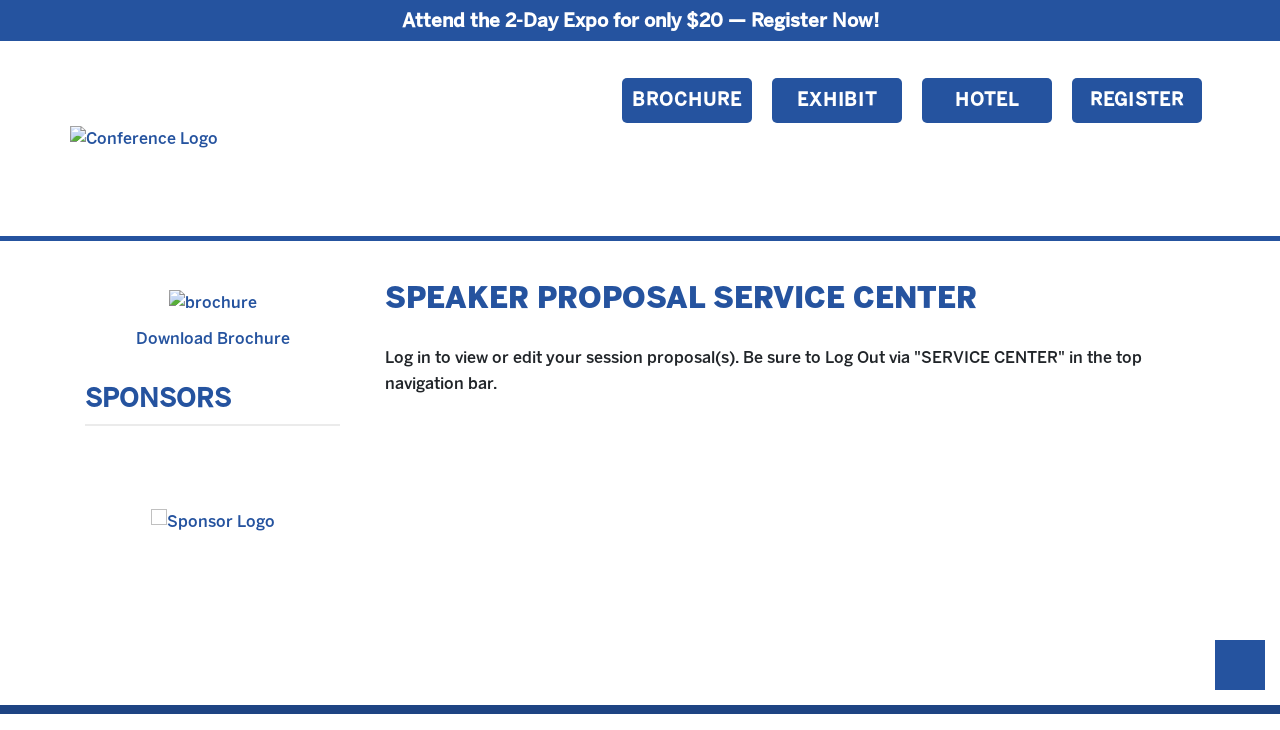

--- FILE ---
content_type: text/html;charset=UTF-8
request_url: https://www.trainingconference.com/2024/proposal_service_center.cfm
body_size: 9156
content:
	

<!DOCTYPE html>
<html lang="en">

<head>
  <meta charset="utf-8"/>
  <meta http-equiv="x-ua-compatible" content="ie=edge"/>
  <meta name="viewport" content="width=device-width, initial-scale=1, shrink-to-fit=no">
  
  <meta name="description" content="">
  <meta name="author" content="">
  <link rel="icon" type="image/png" href="images/content/favicon.png" />
  <link rel="apple-touch-icon" type="image/png" href="images/content/apple-touch-icon.png" />
      
  <!-- Global - Bootstrap v4.3.1 CSS... -->
  <link rel="stylesheet" href="https://cdnjs.cloudflare.com/ajax/libs/twitter-bootstrap/4.3.1/css/bootstrap.min.css">
    
  <!-- Global - Font Awesome Free 5.9.0 CSS -->
  <!-- Commented out for now as Ami is loading both in page setup -->
  
    
  <!-- Global - Owl Carousel v2.3.4 CSS -->
  <link rel="stylesheet" href="https://cdnjs.cloudflare.com/ajax/libs/OwlCarousel2/2.3.4/assets/owl.carousel.css">
  <link rel="stylesheet" href="https://cdnjs.cloudflare.com/ajax/libs/OwlCarousel2/2.3.4/assets/owl.theme.default.css">
  
  <!-- Global - eShow CSS -->
  <link rel="stylesheet" href="/templates/eshow/css/eshow_color.css">
  
  
  <!-- Web Fonts -->
  
  

  <!-- Local - Old eShow CSS -->
  
  <link rel="stylesheet" href="css/modules.css" type="text/css">
  <link rel="stylesheet" href="css/forms.css" type="text/css">
    
	<!-- Local - Website/Sitelook and Navigation custom CSS -->
	<link rel="stylesheet" href="css/owl_overrides.css" type="text/css">
	<link rel="stylesheet" href="css/fonts.css">
	<link rel="stylesheet" href="css/siteVariables.css">
	<link rel="stylesheet" href="css/nav_top_responsive.css">
	<link rel="stylesheet" href="css/templateStyles.css">  
	<link rel="stylesheet" href="css/style.css">
		


  <!-- ******** Ami's page setup is loading fontawesome again - will need to look into it. -->
  <!--Current page setup - programming to look and clean up unnecessary css and js-->
  
		<title>Speaker Proposal Service Center</title>
	
		<link rel="canonical" href=""/>
	
		<meta name="description" content=""/>
	
			 <script>
				 (function(w,d,s,l,i){w[l]=w[l]||[];w[l].push({'gtm.start':new Date().getTime(),event:'gtm.js'});
				 var f=d.getElementsByTagName(s)[0],j=d.createElement(s),dl=l!='dataLayer'?'&l='+l:'';
				 j.async=true;
				 j.src='//www.googletagmanager.com/gtm.js?id='+i+dl;
				 f.parentNode.insertBefore(j,f);
				 })(window,document,'script','dataLayer','GTM-KQ8Q3GP');
			 </script>
	
    <meta name="robots" content="noindex">
    <meta name="robots" content="noarchive">

		<script type="text/javascript" src="https://d2jcgs2q1pxn84.cloudfront.net/_javascripts/dynamicdrive/dhtmltooltip.js?version=2"></script>
		<script type="text/javascript" src="https://d2jcgs2q1pxn84.cloudfront.net/_javascripts/eshow/common.js?version=6"></script>
		<script type="text/javascript" src="https://d2jcgs2q1pxn84.cloudfront.net/_javascripts/jsmx/engine.js"></script>
		<style type="text/css">@import url(https://d2jcgs2q1pxn84.cloudfront.net/_javascripts/jscalendar-1.0/calendar-win2k-1.css);</style>
		<script type="text/javascript" src="https://d2jcgs2q1pxn84.cloudfront.net/_javascripts/jscalendar-1.0/calendar.js"></script>
		<script type="text/javascript" src="https://d2jcgs2q1pxn84.cloudfront.net/_javascripts/jscalendar-1.0/lang/calendar-en.js"></script>
		<script type="text/javascript" src="https://d2jcgs2q1pxn84.cloudfront.net/_javascripts/jscalendar-1.0/calendar-setup.js"></script>
				
		
		<link rel="stylesheet" href="https://d2jcgs2q1pxn84.cloudfront.net/_javascripts/dhtmlmodal/windowfiles/dhtmlwindow.css" type="text/css" />
		<link rel="stylesheet" href="https://d2jcgs2q1pxn84.cloudfront.net/_javascripts/dhtmlmodal/modalfiles/modal.css" type="text/css" />
		<script type="text/javascript" src="https://d2jcgs2q1pxn84.cloudfront.net/_javascripts/dhtmlmodal/windowfiles/dhtmlwindow.js"></script>
		<script type="text/javascript" src="https://d2jcgs2q1pxn84.cloudfront.net/_javascripts/dhtmlmodal/modalfiles/modal.js"></script>
	
		
		
	
	 
	
		<link rel="stylesheet" href="https://cdnjs.cloudflare.com/ajax/libs/font-awesome/5.15.4/css/all.min.css">
  		<link rel="stylesheet" href="https://cdnjs.cloudflare.com/ajax/libs/font-awesome/5.15.4/css/v4-shims.min.css">
	
	
	
	<link rel="stylesheet" href="https://d2jcgs2q1pxn84.cloudfront.net/_templates/eshow/css/eshow_style.css?version=01172026" type="text/css" />
	
	
	

<!-- start: global assets configured by the show level -->


	
<!-- end: global assets configured by the show level -->





 
  <!--end Current page setup-->
  
  
  <!-- Global - Necessary JS ******* Are all of these staying on the head section?????? -->
	<script src="https://cdnjs.cloudflare.com/ajax/libs/jquery/3.3.1/jquery.min.js"></script>
  <script src="https://cdnjs.cloudflare.com/ajax/libs/popper.js/1.14.4/popper.min.js "></script>
  <script src="https://cdnjs.cloudflare.com/ajax/libs/twitter-bootstrap/4.3.1/js/bootstrap.min.js"></script>
  <script src="https://cdnjs.cloudflare.com/ajax/libs/OwlCarousel2/2.3.4/owl.carousel.min.js"></script>
  
  <!-- Global - Datatables -->
  <link rel="stylesheet" href="/templates/assets/vendor/datatables/css/datatables.min.css">
  <script type="text/javascript" src="/templates/assets/vendor/datatables/js/dataTables.min.js"></script>
  
</head>


<body class="body-inner">


<!-- Custom website (after body tag) -  page_header custom programming includes code -->

			 <noscript>
			 	<iframe src="https://www.googletagmanager.com/ns.html?id=GTM-KQ8Q3GP"
				height="0" width="0" style="display:none;visibility:hidden"></iframe>
			 </noscript>
	



 <!-- NOTIFICATION BAR  ============================================ --> 
	


<style>

/* CUSTOM CONTENT - ONE COLUMN
===========================================================================================================*/
#custom-content-notification-section { background-color: #25539F; padding: .3rem 0 .3rem 0;}
.custom-content-notification-section-container { background-color: #FFF; }

#custom-content-notification-section .section-title-container { background-color: transparent; }



.notification-heading {
	color: var(--secondaryColor-text);
	font-size: 19px;
	text-align: center;
	font-weight: bold;
	
	
}
	
	.notification-heading a {
		color:#fff;
		text-decoration: none;
	}
	
	.notification-heading a:focus,
	.notification-heading a:hover{
		color:#3E9FC8;
		text-decoration: none;
	}





</style>





 <section id="custom-content-notification-section">


  <div class="container custom-content-notification-container">
     <div class="row">
     
        <div class="col-12 col-md-10 offset-md-1">
				
            <div class="notification-heading">
                 <a href="expoofferings.cfm">Attend the 2-Day Expo for only $20 &#8212; Register Now!</a>
            </div>
     
        
        </div><!-- col -->
     
     </div>  <!-- end row --> 
  </div>  <!-- end container -->    


 </section>  <!--end section -->          

		

    

  <!-- HEADER ============================================ --> 
	


<style>

/* HEADER SECTION
===========================================================================================================*/
#header-section { 
	background-color: var(--siteBkgColor); 
	padding: 1rem 0; 
	background: url(images/sitelook/header_back.png);
	background-position: center center;
	background-repeat:no-repeat;
	background-size: cover;
	-webkit-background-size: cover;
	-moz-background-size: cover;
	-o-background-size: cover;
	}
	
	.header-text{
		color:#fff;
		font-size:30px;
		font-weight:700;
		text-align: right;
		padding:10px 10px 0 0;
		text-transform:uppercase;
		font-family: BentonSansBlack; 
		
	}


.header-container { 
	background-color: transparent; 
	padding: 20px 0;  
}
.header-logo { 
	max-width:440px;
}
	
.button-row{
	text-align:right;
}	
.button-row a,
.button a {
	color: var(--secondaryColor-text);
	/*font-family: RobotoSlab-Bold;*/
	display: inline-block;
	font-size: 18px;
	font-weight: bold;
	line-height: 1.65;
	text-align: center;
	letter-spacing: 0.05em;
	text-decoration: none;
	border: none;
	min-width: 130px;
	padding: .5rem .5rem;
	border-radius: 5px;
}
	
	
 .button-row .color1,
 .button .color1 {
	background-color: var(--primaryColor);
}
	
.color-red{
		background-color: #ED1C24;
	}	
	
	
.button-row a:hover,
.button a:hover {
	background-color: var(--thirdColor);
	color: var(--primaryColor-text);
	text-decoration: none;
}
.button-row ul {
	display: list-item;
	list-style-type: none;
	padding-left: 0;
}
.button-row ul li {
	padding: 0.10rem 0.5rem;
	display: inline-block;
}
	
	
		
	
/*Large devices (desktops, less than 1200px)*/
@media (max-width: 1199.98px) { 
.header-text{
		font-size: 25px;}
	
.header-logo { 
	max-width:400px;}
	
	.button-row a,
.button a {
    font-size: 13px;
    min-width: 100px;}
	}
	

	
	
	
/* Small devices (landscape phones, less than 768px) */
@media (max-width: 991.98px) { 	
	
.button-row a,
.button a {
	font-size: 12px;
	min-width: 90px;
	padding: .7rem 1rem;}
	
	.header-text{
		text-align: center;
		font-size:19px;}
	}

/* Small devices (landscape phones, less than 768px) */
@media (max-width: 767.98px) { 
	.header-logo {
		max-width: 320px;
		margin: 0 auto;}
	
		.button-row{
		text-align: center;
		padding:10px;}
}

</style>




<header id="header-section">

  <div class="container header-container">
    <div class="row align-items-center">
    
      <div class="col-md-5">
        <div class="header-logo">
          <a href="https://www.trainingconference.com">
            <img class="img-fluid img-svg" src="images/sitelook/logo_header.png" alt="Conference Logo" border="0" />
          </a>
        </div>
      </div><!-- col -->
    
      <div class="col-md-7"> 
  <div class="button-row">
<ul>
	<li><a class="color1" href="https://www.trainingconference.com/2024/pdf/T2024_Brochure.pdf">BROCHURE</a></li>
	<li><a class="color1" href="ex_info.cfm">EXHIBIT</a></li>
	<li><a class="color1" href="hotel_travel.cfm">HOTEL</a></li>
	<li><a class="color1" href="registration.cfm">REGISTER</a></li>
	
	
	<!--<li><a class="color-red" href="https://www.trainingconference.com/2024/inquiry.cfm">JOIN OUR <br> MAILING LIST</a></li>-->
</ul>
</div>
		  
		<div class="header-text">February 26-28 &#8226; Orlando</div>
		  
      </div><!-- col -->
    
    </div>  <!-- end row -->
  </div>  <!-- end container --> 
      
</header> <!-- end section -->

  



	 
  <!-- TOP NAVIGATION  ====================================== --> 
	




<style>

/* TOP NAV (use this nav section or the one below)
===========================================================================================================*/
#nav-section {background-color: var(--navbar-primaryColor); padding: 0;}

/*All other navigation styles are in nav_top_responsive.css*/


</style>


<section id="nav-section">


	
  
  <div id="main-nav" class="container main-nav-container">
    <div class="row">
      <div class="col"> 
      
				
        <nav id="top-res-nav" class="navbar navbar-expand-lg navbar-color">
        
          <button class="navbar-toggler nav-align-toggler" type="button" data-toggle="collapse" data-target="#navbarNav" 
            aria-controls="navbarNav" aria-expanded="false" aria-label="Toggle navigation">
            <span class="navbar-toggler-icon"></span>
          </button>
        
          <div id="navbarNav" class="collapse navbar-collapse nav-align-items">
            <div class='row-fluid'>
<div class='span12'>
<div id='flyout_top_nav'>
<nav id='main_top_nav'>
<ul id='top_nav_menu' class='clearfix'>
</ul> <!-- End of id=top_nav_menu -->
</nav> <!-- End of id=main_top_nav -->
</div> <!-- End of id=flyout_top_nav -->
</div> <!-- End of class span12 inside row-fluid -->
</div> <!-- End of class row-fluid -->

          </div>
        
        </nav>
      
      </div> <!-- end col -->
    </div> <!-- end row -->
  </div> <!-- end container -->
  
  
</section>  <!-- end section -->



  

  <!--  PAGE CONTENT ============================================ -->     
  <section id="content-section">
    <div class="container">
      <div class="row">
      
        <!-- SIDE COLUMN / SIDE NAV ======================================== -->   
        <div id="side-column-content" class="col-lg-3 order-lg-first order-md-last order-sm-last order-last">
          <div class="sidecolumn3"> 
                   
            
   

<style>

/* SIDE COLUMN - CAROUSEL SPONSOR (one image at a time)
===========================================================================================================*/
.sponsor-col-area { background-color: transparent; padding-bottom: 4rem; }

.brochure-download-inner {
	margin: 0 auto;
	text-align: center;
}

.brochure-download-inner img{
	max-width:180px;
	padding:10px;
	
}
	
	
.brochure-download-link  {
	text-align:center;
	
}
	
	
</style>



   
 <div class="side-col-items">   
 
	 
<div class="brochure-download-inner">

			<a href="https://www.trainingconference.com/2024/pdf/T2024_Brochure.pdf" target="_blank">
				<img src="images/sitelook/Training2024_Brochure.png" alt="brochure">
			</a>

			<br>

			<a class="brochure-download-link" href="https://www.trainingconference.com/2024/pdf/T2024_Brochure.pdf" target="_blank">Download Brochure</a>

		</div>
	 
	 <br/>
 

<!--<div id="carousel-banners-col" class="owl-carousel owl-theme">
	
	<div class="item"> 
    <a href="#">
      <img src="images/banners/tech_ad.jpg" alt="Sponsor Logo" />
    </a>
  </div>
  
	<div class="item">
    <a href="#">
      <img src="images/banners/training2022_ad.jpg" alt="Sponsor Logo" />
    </a>
  </div>
  
	<div class="item">
    <a href="#">
      <img src="images/banners/newsletter_ad.jpg" alt="Sponsor Logo" />
    </a>
  </div>
 
	<div class="item">
    <a href="#">
      <img src="images/banners/lol_ad.jpg" alt="Sponsor Logo" />
    </a>
  </div>
  
<div class="item">
    <a href="#">
      <img src="images/banners/mag_ad.jpg" alt="Sponsor Logo" />
    </a>
  </div>


      </div>-->
      
	</div> <!-- end sponsor-col-area -->
   
   

<style>

/* SIDE COLUMN - CAROUSEL SPONSOR (one image at a time)
===========================================================================================================*/
.sponsor-col-area { background-color: transparent; padding-bottom: 4rem; }

</style>


   
 <div class="side-col-items sponsor-col-area">   
 
     <div class="side-col-headers"> 
       <div class="side-col-header-text">Sponsors</div>
     </div>

      <div id="carousel-sponsor-col" class="owl-carousel owl-theme">

          
          



<div class="item"> 
    <a href="https://www.adobe.com/">
      <img src="images/sponsors/adobe.png" alt="Sponsor Logo" />
    </a>
  </div>

<div class="item"> 
    <a href="https://www.adobe.com/products/adobeconnect.html">
      <img src="images/sponsors/adobe_connect.png" alt="Sponsor Logo" />
    </a>
  </div>

<div class="item"> 
    <a href="https://atdcfl.org/">
      <img src="images/sponsors/atd.png" alt="Sponsor Logo" />
    </a>
  </div>

<div class="item"> 
    <a href="https://www.awardingyou.com/">
      <img src="images/sponsors/awarding.png" alt="Sponsor Logo" />
    </a>
  </div>

<div class="item"> 
    <a href=" https://www.babbelforbusiness.com/us/?utm_campaign=usa-offline-event&utm_source=Training%202024&utm_medium=pre-event&utm_content=homepage">
      <img src="images/sponsors/babbel.png" alt="Sponsor Logo" />
    </a>
  </div>

<div class="item"> 
    <a href="https://www.brainier.com/">
      <img src="images/sponsors/brainer.png" alt="Sponsor Logo" />
    </a>
  </div>

<div class="item"> 
    <a href=" https://brella.com/">
      <img src="images/sponsors/brella.png" alt="Sponsor Logo" />
    </a>
  </div>

<div class="item"> 
    <a href="https://www.getbridge.com//">
      <img src="images/sponsors/bridge.png" alt="Sponsor Logo" />
    </a>
  </div>

<div class="item"> 
    <a href="https://www.iil.com/">
      <img src="images/sponsors/iil.png" alt="Sponsor Logo" />
    </a>
  </div>

<div class="item"> 
    <a href="https://www.jetblue.com/">
      <img src="images/sponsors/jet.png" alt="Sponsor Logo" />
    </a>
  </div>

<div class="item"> 
    <a href="https://leadershippipelineinstitute.com/">
      <img src="images/sponsors/lpi.png" alt="Sponsor Logo" />
    </a>
  </div>



<div class="item"> 
    <a href="https://salesgravy.com/">
      <img src="images/sponsors/sales_g.png" alt="Sponsor Logo" />
    </a>
  </div>

<div class="item"> 
    <a href="https://sewabeatsusa.com/">
      <img src="images/sponsors/sewa.png" alt="Sponsor Logo" />
    </a>
  </div>

<div class="item"> 
    <a href="https://symtrain.ai/">
      <img src="images/sponsors/symtrain.png" alt="Sponsor Logo" />
    </a>
  </div>


<div class="item"> 
    <a href="#">
      <img src="images/sponsors/training_hall.png" alt="Sponsor Logo" />
    </a>
  </div>



      </div>
      
	</div> <!-- end sponsor-col-area -->

			 
			 
        
          
            </div> <!-- end sidecolumn3 -->  
        </div> <!-- end col-md-3 -->
        <!--END SIDE COLUMN / SIDE NAV ======================================== -->  
      
               
        <!-- ADMIN CONTROLLED CONTENT ======================================= --> 
        <div id="admin-page-content" class="col-lg-9">
          <div class="admincontent9">
            
            <!--Content from Admin and modules starts here -->   
            
		<h1 class="pageTitle">Speaker Proposal Service Center</h1>
	Log in to view or edit your session proposal(s). Be sure to Log Out via &quot;SERVICE CENTER&quot; in the top navigation bar.       
      
            <!--Content from Admin and modules ends here -->
            
          </div> <!-- end admincontent9 -->  
        </div> <!-- end col-lg-9 --> 
        <!--END ADMIN CONTROLLED CONTAINER================================================== -->
    
     
      </div>  <!-- end row --> 
    </div>  <!-- end container -->    
  </section>  <!--end section -->   
  <!-- END PAGE CONTENT ============================================ --> 
  
  

  <!-- FOOTER  ============================================ --> 
	


<style>

/* FOOTER 
===========================================================================================================*/
#footer-section { 
	background-color: #fff;
	border-top: 9px solid #1E4483; 
	padding: 0; 
}
.footer-container { 
	background-color: transparent; 
  padding: 1.5rem 0; 
}

.footer-logo { 
	max-width: 290px;
	padding: 1rem 0;
}
	
.footer-logo-2 { 
	max-width: 200px;
	padding: 4rem 0 1rem 0;
}	
	

.footer-title{
	color:#212529;
	font-size: 18px;
	font-weight: 700;
	text-transform: uppercase;
}
	
	
.footer-text {
	color: var(--textColor);
	color: #212529;
	text-align: left;
}
.footer-text a { 
	color: #212529; 
	text-decoration: underline;
	text-decoration: none;
	
}
.footer-text a:hover,
.footer-text a:focus { 
	color: var(--thirdColor); 
}
	
	
.footer-links {
	color: #212529;
	text-align: left; 
	padding-bottom: 5em;
	
}
.footer-links-title {
	font-weight: 700;
	font-size: 18px;
	text-transform: uppercase;
}
.footer-links ul {
	margin: 0;
	padding: 0;
	list-style-type: none;
}
.footer-links a { 
	color: #212529; 
	text-decoration: none; 
}
.footer-links a:hover,
.footer-links a:focus { 
	color: var(--thirdColor); 
}
	
  .privacy-link {
	font-size:16px;
	font-weight:700;
	padding:15px 0;
	text-transform: uppercase;
}
	
.eshow-logo{
	width:150px;
}


/* Small devices (landscape phones, less than 768px) */
@media (max-width: 767.98px) { 
	.footer-logo {
		margin: 0 auto;
		padding: 1.25rem 0;
	}
	
	.privacy-link {
      text-align: center;
	}
	
	.eshow-logo{
		margin:0 auto;
	}
}

</style>





 <footer id="footer-section">


  <div class="container footer-container">
     <div class="row align-items-start">
     
        <div class="col-12 col-md-6 col-lg-3 d-flex justify-content-center"> 
          <div class="footer-logo">
            <a href="https://www.trainingconference.com">
              <img class="img-fluid" src="images/sitelook/logo_footer.png" alt="Logo" border="0" />
            </a>
          
			
		<div class="footer-logo-2">
            <a href="https://www.trainingmag.com">
              <img class="img-fluid" src="images/sitelook/training-logo_footer.png" alt="Logo" border="0" />
            </a>
          </div>
		</div>	  
			  
        </div><!-- col -->
             
        <div class="col-12 col-md-6 col-lg-3 d-flex justify-content-center"> 
         	<div class="footer-links">
            <div class="footer-links-title">Our Sites</div>
            <ul>
              <li><a href="https://trainingmag.com/">Training magazine</a></li>
              <li><a href="https://www.trainingmagnetwork.com">Training Magazine Network</a></li>
              <li><a href="https://www.techlearnconference.com">TechLearn Conference</a></li>
              <li><a href="https://www.trainingliveandonline.com/index.cfm">Training Live + Online</a></li>
			  <li><a href="https://trainingmag.com/awardprograms/">Training Award Programs</a></li>
            </ul>
          </div>
        </div><!-- col -->
        
        <div class="col-12 col-md-6 col-lg-3 d-flex justify-content-center"> 
          <div class="footer-links">
            <div class="footer-links-title">Quick Links</div>
           <ul>
			  <li><a href="Train_the_trainer.cfm">Who Should Attend</a></li>
              <li><a href="discounts.cfm">Fees & Discounts</a></li>
			  <li><a href="hotel_travel.cfm">Hotel & Venue</a></li>
			  <li><a href="ex_info.cfm">Become An Exhibitor </a></li>
			  <li><a href="https://lakewood.activehosted.com/f/7">Become A Presenter</a></li>
			  <li><a href="about_us.cfm">About Us</a></li>
            </ul>
          </div>
        </div><!-- col -->
        
        <div class="col-12 col-md-6 col-lg-3 d-flex justify-content-center"> 
     
		
		<div class="footer-social">
			
	 <div class="footer-title">Registration Questions</div>
    	<div class="footer-text">Call 1.847.620.4483 Ext 1  
			<br>
			9 am to 6 pm, Monday-Friday (Eastern)
      		<br>
			Email: <a href="mailto:registration@goeshow.com?subject=Training Conference">registration@goeshow.com</a>
        </div>

          	


<style>

/*====== Header social media styles ======*/
#header-section .social-media-links { 
	text-align: right; 
	padding: 0.25rem 0 1.5rem 0;
}
#header-section .social-media-links a {
	font-size: 0.6rem;
	color: var(--primaryColor);
	text-decoration: none;
	padding: 0;
}

/* These apply ONLY if using plain icons */
#header-section .social-media-links a.plain-social-icons {
	font-size: 0.85rem;
	color: var(--primaryColor);
	text-decoration: none;
	padding: 0 0.35rem;
}
#header-section .plain-social-icons i {
	margin-bottom: 0.5rem;
}

#header-section .social-media-links a:hover,
#header-section .social-media-links a:focus { color: var(--thirdColor); }

#header-section .social-media-links i.fa-inverse  { color: var(--primaryColor-text); }
#header-section .social-media-links i.fa-inverse:hover  { color: var(--thirdColor-text); }

/* Small devices (landscape phones, less than 768px) */
@media (max-width: 767.98px) { 
	#header-section .social-media-links { 
		text-align: center; 
		padding: 1.25rem 0;
	}
}


/*====== Footer social media styles =======*/
#footer-section .social-media-links { 
	text-align: left; 
	padding: 1rem 0;
}
#footer-section .social-media-links a {
	font-size: 0.6rem;
	color: var(--primaryColor);
	text-decoration: none;
	padding: 0 0.07rem;
}
#footer-section .social-icons span {
	margin-bottom: 0.5rem;
}

/* These apply ONLY if using plain icons */
#footer-section .social-media-links a.plain-social-icons {
	font-size: 0.85rem;
	color: var(--primaryColor-text);
	text-decoration: none;
	padding: 0 0.35rem;
}
#footer-section .plain-social-icons i {
	margin-bottom: 0.5rem;
}

#footer-section .social-media-links a:hover,
#footer-section .social-media-links a:focus { color: var(--thirdColor); }

#footer-section .social-media-links i.fa-inverse  { color: var(--primaryColor-text); }
#footer-section .social-media-links i.fa-inverse:hover  { color: var(--thirdColor-text); }
s
/* Small devices (landscape phones, less than 768px) */
@media (max-width: 767.98px) { 
	#footer-section .social-media-links { 
		text-align: center; 
		padding: 1.25rem 0;
	}
}

</style>












<div class="social-media-links">

  <a class="social-icons" href="https://www.facebook.com/TrainingMagazine" target="_blank" aria-label="Facebook">              
    <span class="fa-stack fa-2x">
      <i class="fas fa-circle fa-stack-2x"></i>
      <i class="fab fa-facebook-f fa-stack-1x fa-inverse" aria-hidden="true" title="Facebook"></i>
    </span>
  </a>
 <a class="social-icons" href="https://twitter.com/trainingmagus" target="_blank" aria-label="Twitter">              
    <span class="fa-stack fa-2x">
      <i class="fas fa-circle fa-stack-2x"></i>
      <i class="fab fa-twitter fa-stack-1x fa-inverse" aria-hidden="true" title="Twitter"></i>
    </span>
  </a>
  <a class="social-icons" href="https://www.linkedin.com/company/lakewood-media-group-llc" target="_blank" aria-label="LinkedIn">              
    <span class="fa-stack fa-2x">
      <i class="fas fa-circle fa-stack-2x"></i>
      <i class="fab fa-linkedin-in fa-stack-1x fa-inverse" aria-hidden="true" title="LinkedIn"></i>
    </span>
  </a>   
  <a class="social-icons" href="https://www.youtube.com/user/TrainingMagUS" target="_blank" aria-label="YouTube">              
    <span class="fa-stack fa-2x">
      <i class="fas fa-circle fa-stack-2x"></i>
      <i class="fab fa-youtube fa-stack-1x fa-inverse" aria-hidden="true" title="YouTube"></i>
    </span>
  </a>        

	
	
	<!--  <a class="social-icons" href="https://www.instagram.com/training_magazine/" target="_blank" aria-label="Instagram">              
    <span class="fa-stack fa-2x">
      <i class="far fa-circle fa-stack-2x"></i>
      <i class="fab fa-instagram fa-stack-1x fa-inverse" aria-hidden="true" title="Instagram"></i>
    </span>
  </a> -->  

</div> 


				
				
				
			<div class="footer-text a privacy-link">
      			<a href="https://trainingmag.com/privacy-statement/">Privacy Link</a>
    		</div>
        
		 <div class="eshow-logo">
			<a href="https://goeshow.com/" target="_blank">
          		<img class="eshow-footer-logo img-fluid img-svg" src="images/sitelook/eshow-powered-white.svg" alt="Powered by eShow" />
        	</a>	
		</div>	

           </div> <!-- footer-social -->
			
        </div> <!-- col -->
     
     </div>  <!-- end row --> 
  </div>  <!-- end container -->    


 </footer>  <!--end footer -->          

		

  




	
<p id="back-top"><a href="#top">Back to Top</a></p>




<script src="/templates/eshow/js/responsive_imagemap.js"></script>


<!--start override javascripts-->


<!-- OWL CAROUSEL SCRIPTS  ==================================================================== -->




 
	<script>
    $(document).ready(function() {
      $('#carousel-hero').owlCarousel({
        autoplay: true,
        nav: true,
        dots: true,
        loop: true,
        singleItem:true,
        items:1,
        autoplayTimeout: 2000,
				//animateOut: 'fadeOut', //fade in and out animation instead of slide
        margin: 0,
        navText: ['<span class="fas fa-chevron-left fa-2x"></span>','<span class="fas fa-chevron-right fa-2x"></span>'],
      })
    })
  </script>
 
	<script>
    $(document).ready(function() {
			$('#carousel-banners-col').owlCarousel({
			autoplay: true,
			nav: true,
			dots: false,
			loop: true,
			singleItem:true,
			items:1,
			autoplayTimeout: 3500,
			margin: 10,
			navText: ['<span class="fas fa-chevron-left fa-2x"></span>','<span class="fas fa-chevron-right fa-2x"></span>'],
			animateIn: 'fadeIn',
            animateOut: 'fadeOut'
		})
    })
  </script>
 
	<script>
    $(document).ready(function() {
			$('#carousel-sponsor-col').owlCarousel({
			autoplay: true,
			nav: true,
			dots: false,
			loop: true,
			singleItem:true,
			items:1,
			autoplayTimeout: 3000,
			margin: 10,
			navText: ['<span class="fas fa-chevron-left fa-2x"></span>','<span class="fas fa-chevron-right fa-2x"></span>'],
			animateIn: 'fadeIn',
            animateOut: 'fadeOut'
		})
    })
  </script>
 
	<script>
    $(document).ready(function() {
			$('#carousel-sponsor-wide').each(function(i) {
			var ifMultiple = false;
			$thisSponsor = $(this);
			if($thisSponsor.children('.item').length > 5) {
				ifMultiple = true;
			}
				$thisSponsor.owlCarousel({
				loop: ifMultiple,
				autoplay: true,
				nav: true,
				dots: true,
				autoplayTimeout: 1500,
				margin: 20,
				navText: ['<span class="fas fa-chevron-left fa-2x"></span>','<span class="fas fa-chevron-right fa-2x"></span>'],
				responsiveClass: true,
				responsive: {
					0: {
						items: 1,
						dots: false,
						nav: true
					},
					576: {
						items: 2,
						dots: false,
						nav: true
					},
					768: {
						items: 3,
						dots: false,
						nav: true
					},
					992: {
						items: 4,
						dots: true,
						nav: true
					},
					1200: {
						items: 5,
						dots: true,
						nav: true
					}
				}
				})
			})
    })
  </script>
 
	<script>
    $(document).ready(function() {
			$('#carousel-testimonials').owlCarousel({
			autoplay: true,
			nav: false,
			dots: true,
			loop: true,
			singleItem:true,
			items:1,
			autoplayTimeout: 12000,
			margin: 10,
			navText: ['<span class="fas fa-chevron-left fa-2x"></span>','<span class="fas fa-chevron-right fa-2x"></span>'],
			responsiveClass: true,
			responsive: {
					992: {
						dots: true,
						nav: true,
					},
				}

			})
    })
  </script>
 
	<script>
    $(document).ready(function() {
			$('#carousel-co-located').owlCarousel({
			autoplay: true,
			nav: false,
			dots: true,
			loop: true,
			singleItem:true,
			items:1,
			autoplayTimeout: 10000,
			margin: 10,
			navText: ['<span class="fas fa-chevron-left fa-2x"></span>','<span class="fas fa-chevron-right fa-2x"></span>'],
			responsiveClass: true,
			responsive: {
					992: {
						dots: true,
						nav: true,
					},
				}

			})
    })
  </script>
 
	<script>
    $(document).ready(function() {
			$('#carousel-speakers').each(function(i) {
			var ifMultiple = false;
			$thisSponsor = $(this);
			if($thisSponsor.children('.item').length > 5) {
				ifMultiple = true;
			}
				$thisSponsor.owlCarousel({
				loop: ifMultiple,
				autoplay: true,
				nav: true,
				dots: true,
				autoplayTimeout: 1500,
				margin: 20,
				navText: ['<span class="fas fa-chevron-left fa-2x"></span>','<span class="fas fa-chevron-right fa-2x"></span>'],
				responsiveClass: true,
				responsive: {
					0: {
						items: 1,
						dots: false,
						nav: true
					},
					576: {
						items: 2,
						dots: false,
						nav: true
					},
					768: {
						items: 3,
						dots: false,
						nav: true
					},
					992: {
						items: 3,
						dots: true,
						nav: true
					},
					1200: {
						items: 4,
						dots: true,
						nav: true
					}
				}
				})
			})
    })
  </script>




<!-- COUNTDOWN SCRIPT  ==================================================================== -->


  
<!-- end override javascripts-->

<!-- Le HTML5 shim, for IE6-8 support of HTML5 elements -->
<!--[if lt IE 9]>
<script src="/templates/eshow/js/html5.js"></script>
<![endif]-->








<!-- Custom website (before closing body tag) - page_footer custom programming includes code -->


  </body>
</html>



--- FILE ---
content_type: text/css
request_url: https://www.trainingconference.com/2024/css/owl_overrides.css
body_size: 1245
content:

/* ===== Added some custom styles to override Owl Carousel v2.3.4 - Adriana - 07-13-20 ======= */


/*  ========  General Overrides and Custom styles  ============ */
/* to center stage */
.owl-stage { margin: 0 auto;}

/* owl nav - custom positioning and styles*/
.owl-prev span, .owl-next span { color: #D6D6D6; }
.owl-prev span:hover, 
.owl-next span:hover { 
	color: #808080;
}
.owl-theme .owl-nav [class*='owl-']:hover {
	background: transparent;
	text-decoration: none; 
}
.owl-prev, .owl-next {
	position: absolute;
	top: 0;
	height: 80%;
}
.owl-theme .owl-nav {
    margin-top: 0;
}

.owl-theme .owl-dots .owl-dot span {
	background: #eee;
}

/* =============== Custom for HERO owl ===================  */
#carousel-hero .owl-nav span { background: rgba(0, 0, 0, 0.25)}
#carousel-hero .owl-prev span, 
#carousel-hero .owl-next span {
	color: #FFF;
	padding: 8px;
	border-radius: 4px;
	font-size: 20px;
}
#carousel-hero .owl-prev span:hover, 
#carousel-hero .owl-next span:hover {
	background: rgba(0, 0, 0, 0.5)
}
#carousel-hero .owl-prev, 
#carousel-hero .owl-next {
	top: 15px;
	height: 85%;
}
#carousel-hero .owl-prev { left: 20px; }
#carousel-hero .owl-next { right: 20px; }

#carousel-hero .owl-dots {
	position: absolute;
	bottom: 20px;
	width: 100%;
}
#carousel-hero .owl-dot span {
	width: 12px !important;
	height: 12px !important;
	background: rgba(250, 250, 250, 0.5)
}
#carousel-hero .owl-dot.active span,
#carousel-hero .owl-dot:hover span {
	background: #FFF;
}


/* =============== Custom for COLUMN Banners owl ===================  */ 
#carousel-banners-col .item  {
	height: 200px;
  display: flex;
  justify-content: center;
  align-items: center;
  /*border: 3px solid green;*/ 
}
#carousel-banners-col .item  {
	height: 250px; 
}
#carousel-banners-col .item img {
	max-width: 200px;
  height: auto;
  padding: 1.5em;
}
#carousel-banners-col .item img {
	max-width: 250px;
  padding: .2em;
}
#carousel-banners-col .owl-prev { display:none; left: 0; }
#carousel-banners-col .owl-next { display:none; right: 0;}


/* =============== Custom for COLUMN SPONSOR owl ===================  */ 
#carousel-sponsor-col .item  {
	height: 200px;
  display: flex;
  justify-content: center;
  align-items: center;
  /*border: 3px solid green;*/ 
}
#carousel-sponsor-col .item  {
	height: 160px; 
}
#carousel-sponsor-col .item img {
	max-width: 200px;
  height: auto;
  padding: 1.5em;
}
#carousel-sponsor-col .item img {
	max-width: 170px;
  padding: 1em;
}
#carousel-sponsor-col .owl-prev {display: none; left: 0; }
#carousel-sponsor-col .owl-next { display: none; right: 0;}



/* =============== Custom for WIDE SPONSOR owl ===================  */ 
#carousel-sponsor-wide .item {
	height: 200px;
  display: flex;
  justify-content: center;
  align-items: center;
  /*border: 3px solid red;*/ 
}
#carousel-sponsor-wide .item img {
	max-width: 200px;
  height: auto;
  padding: 1.5em;
}
#carousel-sponsor-wide .owl-prev { left: -30px; }
#carousel-sponsor-wide .owl-next { right: -30px; }

/*Extra small devices (portrait phones, less than 576px)*/
@media (max-width: 575.98px) { 
	#carousel-sponsor-wide .owl-prev { left: 0;}
	#carousel-sponsor-wide .owl-next { right: 0;}
}


/* =============== Custom for SPEAKER owl ===================  */ 
#carousel-speakers .item {
	height: auto;
  display: flex;
  justify-content: center;
  align-items: center;
  /*border: 3px solid red;*/ 
}
#carousel-speakers .item img {
	max-width: auto;
  height: auto;
  /*padding: 1.5em;*/
}
#carousel-speakers .owl-prev { left: -30px; }
#carousel-speakers .owl-next { right: -30px; }

/*Extra small devices (portrait phones, less than 576px)*/
@media (max-width: 575.98px) { 
	#carousel-speakers .item img {
	max-width: 260px;
  	height: auto;
  	/*padding: 1.5em;*/
	margin:0 auto;
	}
	#carousel-speakers .owl-prev { left: 0;}
	#carousel-speakers .owl-next { right: 0;}
}

--- FILE ---
content_type: text/css
request_url: https://www.trainingconference.com/2024/css/fonts.css
body_size: 393
content:
/* Custom fonts will go here
===========================================================================================================*/


@import url('https://fonts.googleapis.com/css2?family=Roboto:wght@300;400;900&display=swap');


 @font-face {
    font-family: "BentonSansBlack";
	src: url('../fonts/BentonSansBlack.woff') format('woff');  
	font-weight: bold;
	font-style: normal;
 
 
    }


@font-face {
    font-family: "BentonSansBold";
	src: url('../fonts/BentonSansBold.woff') format('woff');  
	font-weight: bold;
	font-style: normal;
 
 
    }

@font-face {
    font-family: "BentonSansMedium";
	src: url('../fonts/BentonSansMedium.woff') format('woff');  
	font-weight: medium;
	font-style: normal;
 
 
    }


@font-face {
    font-family: "BentonSansBoldItalic";
	src: url('../fonts/BentonSansBoldItalic.woff') format('woff');  
	font-weight: medium;
	font-style: normal;
 
 
    }

--- FILE ---
content_type: text/css
request_url: https://www.trainingconference.com/2024/css/siteVariables.css
body_size: 929
content:
/*
NEW VARIABLE STYLESHEET FOR RESPONSIVE TEMPLATES using Bootstrap v4.3.1
Colors and Fonts --- 

Vishal & Adriana - updated 07-11-20 */
	

/* COLOR DEFINITIONS AND VARIABLES
===================================================================================*/
:root{
	
	/* SITE BACKGROUND */
	--siteBkgColor: #FFF;
	--siteBkgImage: url('../images/sitelook/brpattern.png') repeat;
	
	/* TOP NAV */
	--navbar-primaryColor: #25539F;
	--navbar-primaryColor-text: #FFF;
	--navbar-secondaryColor: #646EB1;
	--navbar-secondaryColor-text: #FFF;
	
	/* SIDE NAV */
	--navside-primaryColor: #FFF;
	--navside-primaryColor-text: #25539F;
	--navside-secondaryColor: #FFF;
	--navside-secondaryColor-text: #646EB1;

	/* GENERAL COLORS */
	--textColor: #212529;
	--primaryColor: #25539F;
	--primaryColor-text: #FFF;
	--secondaryColor: #292626;
	--secondaryColor-text: #FFF;
	--thirdColor: #646EB1;
	--thirdColor-text: #FFF;
	
	/* SIDE FONTS */
	--siteFont-main: "BentonSansMedium", Helvetica, Arial, sans-serif;	
	--siteFont-headings: "BentonSansBlack", Helvetica, Arial, sans-serif;	
	--siteFont-nav: "BentonSansBold", Helvetica, Arial, sans-serif;	
	--siteFont-forms: "Helvetica", Helvetica, Arial, sans-serif;	
	
	
	
	/* ===== COLOR CALLS - JUST FOR REFRENCE ========= */
	--defaultText: var(--textColor);
	
	--navbarColor: var(--navbar-primaryColor);
	--navbarColor-text: var(--navbar-primaryColor-text);
	--navbarColorHover, navColorCurrent: var(--navbar-secondaryColor);
	--navbarColor-textHover, navColorCurrent-text: var(--navbar-secondaryColor-text);
	
	--navsideColor: var(--navside-primaryColor);
	--navsideColor-text: var(--navside-primaryColor-text);
	--navsideColorHover, navColorCurrent: var(--navside-secondaryColor);
	--navsideColor-textHover, navColorCurrent-text: var(--navside-secondaryColor-text);

	--h1Color: var(--primaryColor);
	--h2Color: var(--secondaryColor);
	--h3Color: var(--thirdColor);
	--h4Color: var(--textColor);	

	--linkColor: var(--primaryColor);
	--linkHover: var(--secondaryColor);
	
	--tb-color1: var(--primaryColor);
	--tb-color1-text: var(--primaryColor-text);
	--tb-color2: var(--secondaryColor);
	--tb-color2-text: var(--secondaryColor-text);
	--tb-color3: var(--thirdColor);
	--tb-color3-text: var(--thirdColor-text);
	
	--custom-button: var(--thirdColor);
	--custom-buttonHover: var(--thirdColor);
	
}

--- FILE ---
content_type: text/css
request_url: https://www.trainingconference.com/2024/css/nav_top_responsive.css
body_size: 2529
content:
/*
NEW Template TOP NAV ONLY -- RESPONSIVE NAVIGATION - USING CURRENT STRUCTURE FOR navigation_menu.cfm
	
----	THIS IS A RESPONSIVE TEMPLATE using Bootstrap v4.1.3 - Boxed Layout  -- 
TEMPLATE 0010 ========= HTML BUILD BETA v1.0 - Adriana  - UPDATED 09-09-2020 
*/


/* == SAME OLD TEMPLATE TOP-NAV: just added structure to work with BS4 */
/* =================================================================================================== */

/* ====== DO NOT CHANGE - STILL USING - OLD TEMPLATE BOOTSTRAP 2 -TOP-NAV STRUCTURE ONLY ======= */
/* ====== GENERAL NAV items ======*/
#main_top_nav ul, li { margin: 0; padding: 0; border: 0; /* DO NOT CHANGE */ }
#main_top_nav { margin: 0 auto;}
#main_top_nav ul ul { display: none;}
#main_top_nav ul li:hover > ul { display: block;}
#main_top_nav ul {
	list-style: none;
	position: relative;
	display: inline-table;
	z-index: 10;
}
#main_top_nav ul:after { content: ""; clear: both; display: block;}
#main_top_nav ul li { float: left;}
/* ======= FIRST level items ======== */		
#main_top_nav ul li a {	display: block;}
/* ======= SECOND level items ======= */	
#main_top_nav ul ul {
	padding: 0;
	position: absolute;
	top: 100%;
}
#main_top_nav ul ul li {
	float: none;
	position: relative;
}



/* ===================  Bootrstrap 4 overrides revised 6-16-20 to use under current nav structure 
================================================================================================*/

/* ================= FOR TOP NAV -  COLLAPSED  ======================= */
.navbar-toggler {
	color: rgba(255, 255, 255, 0.8);
	border-color: transparent;
	background-color: transparent;
}
.navbar-color .navbar-toggler-icon {
	background-image: url("data:image/svg+xml;charset=utf8,%3Csvg viewBox='0 0 30 30' xmlns='http://www.w3.org/2000/svg'%3E%3Cpath stroke='rgba(255, 255, 255, 0.5)' stroke-width='2' stroke-linecap='round' stroke-miterlimit='10' d='M4 7h22M4 15h22M4 23h22'/%3E%3C/svg%3E");
}

/* IMPORTANT - Pick just one to align the toggler icon */
.nav-align-toggler {
	/*LEFT*/
  /*margin-right: auto !important;*/
	
	/*RIGHT*/
	margin-left: auto !important;
}


/* ===================== NEW GENERAL TOP NAVBAR STYLING  ================================ */
.main-nav-container { padding-right: 0; padding-left: 0; /* DO NOT CHANGE */ }
.navbar { padding: 0; }

/* SET FULL NAVBAR COLOR */
.navbar-color { background-color: var(--navbar-primaryColor) !important; }

/*Medium devices (tablets, less than 992px)*/
@media (max-width: 991.98px) { 
	.navbar { padding: 0.5rem 1rem; }
}

/*=== IMPORTANT - Pick just one to align the navbar items - comment rest out ===*/
	/*== LEFT ==*/
	/*.nav-align-items {-webkit-box-pack: start !important; -ms-flex-pack: start !important; justify-content: flex-start !important;}
	#main_top_nav .nav_lvl_1:first-child a { margin-left: 15px; }
	#main_top_nav .nav_lvl_1:last-child a { margin-right: 0px; }*/
		
	/*== RIGHT or IMPORTANT to use with TOP NAV WITH BRAND LOGO ==*/
	/*.nav-align-items { -webkit-box-pack: end !important; -ms-flex-pack: end !important; justify-content: flex-end !important;}
	#main_top_nav .nav_lvl_1:first-child a { margin-left: 0; }
	#main_top_nav .nav_lvl_1:last-child a { margin-right: 0; }*/
	
	/*== CENTER ==*/
	.nav-align-items { -webkit-box-pack: center !important; -ms-flex-pack: center !important; justify-content: center !important;}
	#main_top_nav .nav_lvl_1:first-child a { margin-left: 0; }
	#main_top_nav .nav_lvl_1:last-child a { margin-right: 0; }	
	
	
	
/* ========= TOP-NAV -  STYLING (mostly the same as the old BS2 template)  =========== */
/* ======= GENERAL NAV items  =======*/
#main_top_nav {
	font-family: var(--siteFont-nav);
	line-height: 0.095em;
	font-size:  0.875rem;
	padding: 0 0.75rem;
	font-weight: normal;
	text-transform: uppercase;
	letter-spacing: .03rem;
	text-align: center;
}

#main_top_nav ul {
	background-color: transparent; /*do not change, takes same color of full navbar */
	padding: 0 15px 0 0;
}
#main_top_nav ul li {
	line-height: 1.35em;
}

/* ======== FIRST level items ======== */		
#main_top_nav ul li a {
	margin-right: 7px;
	padding: 18px 8px;
	text-decoration: none;
	text-transform: uppercase;
	font-weight: 700;
}

#main_top_nav a.nav_lvl_1 { 
	color: var(--navbar-primaryColor-text); 
	background-color: var(--navbar-primaryColor);
}
#main_top_nav a.nav_lvl_1:focus,
#main_top_nav a.nav_lvl_1:hover { 
	color: var(--navbar-secondaryColor-text); 
	background-color: var(--navbar-secondaryColor);
}

/*Large devices (desktops, less than 1200px)*/
@media (max-width: 1199.98px) { 
	#main_top_nav ul li a { margin-right: 6px; padding-left: 6px; }
}
/*Medium devices (tablets, less than 992px)*/
@media (max-width: 991.98px) { 
	#main_top_nav li a.nav_lvl_1 { border-top: 1px solid rgba(255,255,255, 0.3); }
	#main_top_nav li:first-child a.nav_lvl_1 { border-top: 0; }
}



/* ========= SECOND level items ========= */	
#main_top_nav ul ul li {
	margin-left: 0px;
	margin-right: 0px;
	min-width: 125px;
	text-align: left;
}
#main_top_nav a.nav_lvl_2 {
	color: var(--navbar-primaryColor-text); 
	background-color: var(--navbar-primaryColor);
	text-transform: capitalize;
	font-weight: normal;
	padding: 8px 12px;
	border-top: 1px solid rgba(255,255,255, 0.3);
}
#main_top_nav a.nav_lvl_2:hover,
#main_top_nav a.nav_lvl_2:hover { 
	color: var(--navbar-secondaryColor-text); 
	background-color: var(--navbar-secondaryColor);
} 
	
	
/* ========= THIRD level items ========= */
#main_top_nav a.nav_lvl_3 {
	color: var(--navbar-primaryColor-text); 
	background-color: var(--navbar-primaryColor);
	text-transform: capitalize;
	font-weight: normal;
	padding: 8px 22px; /* PADDING ONLY for third level li */
	border-top: 1px solid rgba(255,255,255, 0.3);	
} 
#main_top_nav a.nav_lvl_3:hover,
#main_top_nav a.nav_lvl_3:hover { 
	color: var(--navbar-secondaryColor-text); 
	background-color: var(--navbar-secondaryColor);
}


/* ========= CURRENT ITEM color for ALL level items ========= */
#main_top_nav a.current_page,
#main_top_nav a.current_group {
	color: var(--navbar-secondaryColor-text); 
	background-color: var(--navbar-secondaryColor);
}
	
		

/* Still BS2 - NAVIGATION COLLAPSED
============================================================================================*/
@media (max-width: 991.98px) {
	.navbar-custom {
		min-height: 40px; 
	}
	#main_top_nav {
		text-align: left; /*full navbar alignment */
	}
	#main_top_nav ul { display: block;}
	#main_top_nav ul li { float: none;}
	#main_top_nav ul ul {
		display: block;
		position: relative;		
	}

	/* ======= GENERAL NAV items  =======*/
	#main_top_nav {	line-height: 1.5em;}
	#main_top_nav ul { padding: 0px;}
	
	/* === FIRST level items === */		
	#main_top_nav ul li a {	
		margin-right: 0px;	
		padding: 6px 10px 6px 20px;
	}
	#main_top_nav .nav_lvl_1:first-child a { margin-left: 0px;}
	#main_top_nav .nav_lvl_1:last-child a { margin-right: 0px;}
	
	/* === SECOND level items === */
	#main_top_nav a.nav_lvl_2 {
		padding: 6px 10px 6px 35px;
	}
	
	/* === THIRD level items === */
	#main_top_nav a.nav_lvl_3 {
		padding: 6px 10px 6px 50px; 
	}
	
}
 



--- FILE ---
content_type: text/css
request_url: https://www.trainingconference.com/2024/css/templateStyles.css
body_size: 1188
content:
/*
CUSTOM 0020 ========= HTML BUILD BETA v1.0 - Adriana  - UPDATED 09-09-2020 
NEW STYLESHEET FOR RESPONSIVE -- CUSTOM WIDE using Bootstrap v4.3.1 --
*/


/* EXCLUSIVE STYLES FOR CUSTOM TEMPLATE - Wide Layout (styles based on my template 0010)
===========================================================================================================*/
body { 
	/*background: var(--siteBkgImage);*/
	background-color: var(--siteBkgColor);
}



/* HEADER SECTION
===========================================================================================================*/
/*IMPORTANT - Move styles from include here*/



/* TOP NAV (use this nav section or the one below)
===========================================================================================================*/
/*IMPORTANT - Move styles from include here*/
 
 /* OR ---- TOP NAV WITH BRAND LOGO 
===========================================================================================================*/
/*IMPORTANT - Move styles from include here*/ 
 
 
 
/* HERO CAROUSEL / MAIN SLIDESHOW 
===========================================================================================================*/
#hero-section { background-color: transparent; padding: 0; }



/* FEATURED BOXES
===========================================================================================================*/
/*IMPORTANT - Move styles from include here*/



/* PAGE CONTENT (SIDE COL and ADMIN) - GENERAL OVERALL SECTION
===========================================================================================================*/
#content-section { background-color: var(--siteBkgColor); padding: 1.5rem 0 1.5rem 0;}



/* MAIN ADMIN CONTENT - GENERAL
===========================================================================================================*/
#admin-page-content { background-color: transparent; }
.admincontent9, .admincontent12 { padding: 15px 15px; margin-bottom: 1.75rem;}



/* SIDE COLUMN - GENERAL
===========================================================================================================*/
#side-column-content { background-color: transparent; }
.sidecolumn3 { padding: 15px 0; }

.side-col-items { 
	background: transparent; 
	margin: 0; 
	padding: 0;
}
.side-col-headers {
	background-color: #FFF;
	padding: 0 0 0.25rem 0;
	border-bottom: 2px solid #EBEBEB;
	margin-bottom: 1rem;
}
.side-col-header-text {
	font-size: 1.6rem;
	color: var(--primaryColor);
	font-weight: 700;
	text-align: left;
	text-transform: uppercase;
}


/* SIDE COLUMN - SIDE NAV (only if side nav is called and used)
===========================================================================================================*/
.nav-side-area { padding-bottom: 3rem;}



/* SIDE COLUMN - QUICK LINKS
===========================================================================================================*/
/*IMPORTANT - Move styles from include here*/



/* SIDE COLUMN - CAROUSEL SPONSOR (one image at a time)
===========================================================================================================*/
/*IMPORTANT - Move styles from include here*/



/* SIDE COLUMN - PURE CSS COUNTDOWN (NO IMAGE)
===========================================================================================================*/
/*IMPORTANT - Move styles from include here*/



/* SIDE COLUMN - TWITTER
===========================================================================================================*/
/*IMPORTANT - Move styles from include here*/



/* CUSTOM CONTENT - THREE COLUMNS 
===========================================================================================================*/
/*IMPORTANT - Move styles from include here*/



/* CUSTOM CONTENT - ONE COLUMN
===========================================================================================================*/
/*IMPORTANT - Move styles from include here*/



/* TESTIMONIALS CAROUSEL
===========================================================================================================*/
/*IMPORTANT - Move styles from include here*/



/* SPONSOR WIDE CAROUSEL OWL
===========================================================================================================*/
/*IMPORTANT - Move styles from include here*/



/* FOOTER 
===========================================================================================================*/
/*IMPORTANT - Move styles from include here*/



/* eSHOW FOOTER
===========================================================================================================*/
/*IMPORTANT - Move styles from include here*/





--- FILE ---
content_type: text/css
request_url: https://www.trainingconference.com/2024/css/style.css
body_size: 2244
content:
/*
NEW GENERAL STYLESHEET FOR RESPONSIVE TEMPLATES using Bootstrap v4.3.1
Adriana - updated 08-31-2020 
*/


/* NEW - STANDARD ESHOW ELEMENTS
===========================================================================================================*/
body { 
	font-family: var(--siteFont-main);
	font-size: 1rem;
	line-height: 1.65;
	font-weight: 400;
	color: var(--textColor); 
	-moz-osx-font-smoothing: grayscale;
	text-rendering: optimizeLegibility;
}

p {
	margin-top: 0; 
	margin-bottom: 1.25rem; 
}

a { color: var(--primaryColor); text-decoration: underline 1.3px; }
a:hover, a:focus { color: var(--thirdColor); text-decoration: underline 1.3px; }

.pageTitle, h1, h2, h3, h4, h5, h6 {
	font-family: var(--siteFont-headings);
	margin-bottom: .5rem;
	line-height: 1.25;
}
.pageTitle, h1 { 
	font-size: 1.85rem; 
	color: var(--primaryColor); 
	margin-bottom: 1.8rem; 
	text-transform: uppercase;
}
h2 { font-size: 1.55rem; color: var(--secondaryColor); }
h3 { font-size: 1.35rem; color: var(--thirdColor); }
h4 { font-size: 1.25rem; color: var(--textColor); }


/* ================= eShow TABLE COLOR styles ===================*/
.bgcolor1, .bdcolor1, .color1,
.tb-color1 { /* header row & font color */
	color: var(--primaryColor-text); background-color: var(--primaryColor); }


.color1{
	background-color: transparent;
	color: var(--primaryColor);
}

.bgcolor2, .bdcolor2, .color2,
.tb-color2 { /* 2nd row & font color */
	color: var(--secondaryColor-text); background-color: var(--secondaryColor); }

.color2{
	background-color: transparent;
	color: #212529;
	
}
	
.bgcolor3, .bdcolor3, .color3,
.tb-color3 { /* 3nd row & font color */
	color: var(--thirdColor-text); background-color: var(--thirdColor); }

.tb-colorLt { /* light row & font color */
	color: var(--textColor); background-color: #ebebeb; }
	
.bgcolorSpecial,
.tb-colorDefault {  
	color: var(--textColor); background-color: #CCC; }	
	
.tb-text { /*--- Default text for all tables that use "tb-text" DO NOT CHANGE ----*/
	font-family: var(--siteFont-forms);
	font-size: 0.9rem;
	color: var(--textColor);
	text-align: left;
}	

/*========== For eShow table GRIDS / LINES  ===================*/
/* Default grey COLOR for table lines - change only if needed*/
.border-table th, .border-table td,
.line-table th, .line-table td { border-color: #dddddd !important;}


/*=================== For CSS FORM BUTTON COLOR - change default color if requested  ========================*/
a.bttn-form-default, input.bttn-form-default, button.bttn-form-default { 
	color: #FFF !important; background-color: #959595 !important; }
a.bttn-form-default:hover, input.bttn-form-default:hover, button.bttn-form-default:hover { 
	color: #FFF !important; background-color: #636363 !important; border: 1px solid transparent; }
a.bttn-form-default:focus, input.bttn-form-default:focus, button.bttn-form-default:focus { 
	border: 1px solid #000;}
	
	
/*========== eShow CSS Tabs  =================== */
#eshowmenutab.menutab a.tab { color: var(--secondaryColor-text);} 
#eshowmenutab.menutab a.tab::before { background-color: var(--secondaryColor);}
#eshowmenutab.menutab a.selected { color: var(--primaryColor-text);}
#eshowmenutab.menutab a.selected::before { background-color: var(--primaryColor);}
#eshowmenutab.menutab a.tab:hover:before { background-color: var(--primaryColor);}


/* MOBILE APP WEBSITE MENU (original have not changed - needed or delete?? - possibly update)
===========================================================================================================*/
#mobile-menu > span { color: var(--primaryColor); }
#mobile-menu > span:hover {color: var(--secondaryColor); }
#toggle-view-menu > li { background-color: var(--primaryColor); }
#toggle-view-menu li:hover { background-color: var(--secondaryColor); }
#toggle-view-menu span { background-color: var(--primaryColor); }
#toggle-view-menu li.active { background-color: var(--primaryColor); }
#toggle-view-menu .menu-panel {background-color: var(--primaryColor); }


/* BACK TO TOP
===========================================================================================================*/
#back-top a { background-color: var(--primaryColor); }
#back-top a:hover { background-color: var(--thirdColor); }


/*========== Site CUSTOM BUTTONS ===================*/
.custom-button {
	font-size: 1rem;
	font-weight: normal;
	color: var(--thirdColor-text);
	letter-spacing: 0.035rem;
	text-decoration: none;
	background-color: var(--thirdColor);
	padding: 1rem 2rem;
	border-radius: 8px;
	text-transform: uppercase;
	/*border: solid #FFF 3px;*/
}
.custom-button:hover,
.custom-button:focus {
	color: var(--primaryColor-text);
	text-decoration: none;
	background-color: var(--primaryColor);
	/*border: solid #FFF 3px;*/
}



 .schedule-session  {
	color: #fff;
}


/*========== MISC ===================*/
/*fix for Internet Explorer 10, SVG images with .img-fluid are disproportionately sized.*/
.img-svg { width: 100% \9; }






/* BASIC MEDIA QUERIES - Bootsrap 4
===========================================================================================================*/

/* Max container widths:
** Extra large devices (large desktops, 1200px and up) - .col-xl = 1140px 
** Large devices (desktops, 992px and up) - .col-lg- = 960px 
** Medium devices (tablets, 768px and up) - .col-md- = 720px  
** Small devices (landscape phones, 576px and up) - .col-sm- = 540px 
** Extra small devices (portrait phones, less than 576px) .col-  = None (auto) 
*/

/*Extra small devices (portrait phones, less than 576px)
No media query since this is the default in Bootstrap*/

/*Small devices (landscape phones, 576px and up)*/
@media (min-width: 576px) { }

/*Medium devices (tablets, 768px and up)*/
@media (min-width: 768px) { }

/*Large devices (desktops, 992px and up)*/
@media (min-width: 992px) { }

/*Extra large devices (large desktops, 1200px and up)*/
@media (min-width: 1200px) { }
	
/******/

/*Extra small devices (portrait phones, less than 576px)*/
@media (max-width: 575.98px) { }

/*Small devices (landscape phones, less than 768px)*/
@media (max-width: 767.98px) { }

/*Medium devices (tablets, less than 992px)*/
@media (max-width: 991.98px) { }

/*Large devices (desktops, less than 1200px)*/
@media (max-width: 1199.98px) { }

/*Extra large devices (large desktops)
No media query since the extra-large breakpoint has no upper bound on its width*/


--- FILE ---
content_type: text/css
request_url: https://d2jcgs2q1pxn84.cloudfront.net/_javascripts/dhtmlmodal/modalfiles/modal.css
body_size: 20
content:
.drag-handle{background-color:#03277C}#interVeil{position:absolute;background:url(blackdot.gif) #000;width:10px;left:0;top:0;z-index:5;visibility:hidden;filter:progid:DXImageTransform.Microsoft.alpha(opacity=20);opacity:.2}
